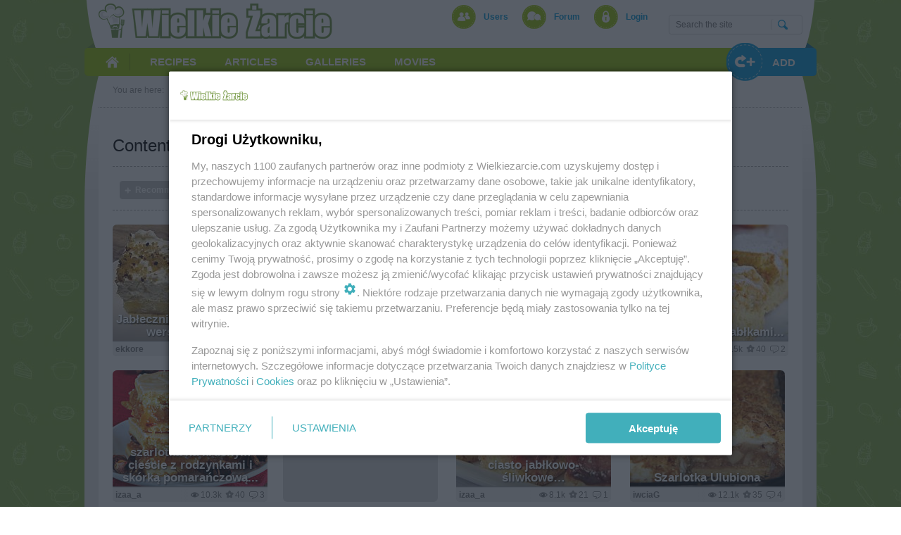

--- FILE ---
content_type: text/html; charset=utf-8
request_url: https://wielkiezarcie.com/en/tags/4100009939
body_size: 10868
content:
<!DOCTYPE html>
<html lang="en">
<head>
	<script>
		function inIframe() {
			try {
				return window.self !== window.top;
			} catch (e) {
				return true;
			}
		}
		if (inIframe()) window.top.location.replace(window.location);
	</script>
	<meta http-equiv="Content-Type" content="text/html; charset=utf-8">
	<meta name="viewport" content="width=device-width, initial-scale=1">
	<meta name="Expires" content="0">
	<meta http-equiv="pragma" content="no-cache">
	<meta http-equiv="Cache-Control" content="no-cache">
	<meta property="fb:app_id" content="363047013883290">
	<meta property="og:site_name" content="Wielkie Żarcie">
	<meta property="og:url" content="http://wielkiezarcie.com/en/tags/4100009939">
	<meta property="og:type" content="article">
	<meta property="og:locale" content="en">
	<meta property="og:title" content="
	
		Content
	
	
		with tag jabłecznik
	
">
	<meta property="og:image:type" content="image/jpeg">
	<meta property="og:image" content="">
	<meta property="og:image:width" content="600">
	<meta property="og:image:height" content="315">
	<meta property="og:description" content="">
	<meta name="google-site-verification" content="fTKe3wl2p2qkt5NRxPevzkrZlpT6rNxvMWFJoEL8vg4">
	<meta id="keywords" name="keywords" content="przepis, przepisy kulinarne, żywność, przepisy na dania z kurczaka, przepisy na ciasto, przepisy, proste przepisy, przepisy na zupę, przepisy z czekoladą, zdrowe przepisy, diety">
	<meta name="description" content="">
	<title>
	
		Content
	
	
		with tag jabłecznik
	
 - wielkiezarcie.com</title>
	
		<link rel="canonical" href="http://wielkiezarcie.com/en/tags/4100009939">
	
	<link rel="stylesheet" type="text/css" href="/css/style1768313987.css" />
	<link rel="apple-touch-icon" sizes="57x57" href="/img/icons/apple-touch-icon-57x57.png" />
	<link rel="apple-touch-icon" sizes="60x60" href="/img/icons/apple-touch-icon-60x60.png" />
	<link rel="apple-touch-icon" sizes="72x72" href="/img/icons/apple-touch-icon-72x72.png" />
	<link rel="apple-touch-icon" sizes="76x76" href="/img/icons/apple-touch-icon-76x76.png" />
	<link rel="apple-touch-icon" sizes="114x114" href="/img/icons/apple-touch-icon-114x114.png" />
	<link rel="apple-touch-icon" sizes="120x120" href="/img/icons/apple-touch-icon-120x120.png" />
	<link rel="apple-touch-icon" sizes="144x144" href="/img/icons/apple-touch-icon-144x144.png" />
	<link rel="apple-touch-icon" sizes="152x152" href="/img/icons/apple-touch-icon-152x152.png" />
	<link rel="apple-touch-icon" sizes="180x180" href="/img/icons/apple-touch-icon-180x180.png" />
	<link rel="icon" type="image/png" href="/img/icons/favicon-194x194.png" sizes="194x194" />
	<link rel="icon" type="image/png" href="/img/icons/favicon-96x96.png" sizes="96x96" />
	<link rel="icon" type="image/png" href="/img/icons/android-chrome-192x192.png" sizes="192x192" />
	<link rel="manifest" href="/img/icons/manifest.json" />
	<link rel="shortcut icon" href="/img/icons/favicon.ico" />
	<link rel="search" type="application/opensearchdescription+xml" title="wielkiezarcie.com" href="/sc/opensearch.xml" />
	
		
		<link rel="alternate"  media="only screen and (max-width: 480px)" href="http://m.wielkiezarcie.com/en/tags/4100009939" />
	

	<script src="//code.jquery.com/jquery-1.11.3.min.js"></script>

	<script src="/en/sc/scripts1768313987.js"></script>
	
	<script>
		var page_size;
		function check_page_size() {
			var maxwidth = $('html').css('max-width');
			if (maxwidth == '690px') page_size = 2;
			else if (maxwidth == '1020px') page_size = 1
			else page_size = 0;
		}
		check_page_size();
	</script>
	
	
	
	
		<script src="/en/sc/groups1768313987.js"></script>
	
	
	
	
	
	
	
	<script>
		var bLazy;
		$(function() {
			setTimeout(function() {
				bLazy = new Blazy({
					container: "window, #forumslider",
					success: function() {
						bLazy.revalidate();
					}
				});
			}, 100);
			if (page_size != 0) {
				$("#mainsearchform").submit(function(e){
					$("#mainSearchDialog").show();
					$("#mainSearchDialog input[name=query]").focus();
					return false;
				});
				$("#mainSearchDialog .close").click(function(e){
					$("#mainSearchDialog").hide();
				});
			}
			var suggest_xhr;
			$("#mainsearchform input[name=query], #mainSearchDialog input[name=query]").autoComplete({
				source: function(term, suggest) {
					try { suggest_xhr.abort(); } catch(e){}
					suggest_xhr = $.getJSON("/en/search/suggest", {query: term, type: 0}, function(data) {
						suggest(data);
					});
				},
				renderItem: function(item, search) {
					search = search.replace(/[-\/\\^$*+?.()|[\]{}]/g, '\\$&');
					var re = new RegExp("(" + search.split(' ').join('|') + ")", "gi");
					return "<div class=\"autocomplete-suggestion\" data-text=\"" + item + "\">" + item.replace(re, "<b>$1</b>") + "</div>";
				},
				onSelect: function(e, term, item) {
					$("#mainsearchform input[name=query], #mainSearchDialog input[name=query]").val(item.data("text"));
					$("#mainsearchform").submit();
				}
			});
		});
	</script>

	
		<script src="https://www.googletagservices.com/tag/js/gpt.js"></script>
		<script src='//ced.sascdn.com/tag/1057/smart.js' type="text/javascript"></script>
		<script type="text/javascript" src="//smart.idmnet.pl/72902/smartConfig_547279.js"></script>
		<script type="text/javascript" src="//cdn2.pollster.pl/nw.js" ></script>
		<script type="text/javascript" src="//smart.idmnet.pl/currency.js"></script>
		<script type="text/javascript" src="//smart.idmnet.pl/prebidBoilerplate.js"></script>
		<script type="text/javascript">var wbtg_content='';</script>
	
</head>
<body >
	
	
	
	<div id="main" class="lower">
		
			<div class="advert" /><div id="m_top_0"><script type="text/javascript"> if (page_size == 2) sas_idmnet.relase("m_top_0"); </script></div></div>
		
		<div id="head" class="lower">
			<div class="cointainer">
				<a class="logo" href="/en/" title="Wielkie Żarcie"></a>
				<div id="topMenu">
					<ul>
						<li class="users"><a href="/en/users">Users</a></li>
						<li class="forum"><a href="/en/forum" class="dropdownmenu" data-x-offset="-50" data-menu-id="forummenu">Forum</a></li>
						
							<li class="logIn"><a href="/en/account/login" rel="nofollow">Login</a></li>
						
					</ul>
					
					
						<div id="forummenu" class="dropdownmenucontainer">
							<a href="/en/forum/latest">Latest on forum</a>
							<div class="hr"></div>
							
								
									<a href="/en/forum/group/20000097">Conversations free and frivolous</a>
								
									<a href="/en/forum/group/20000098">Diet and corner a big fussy eater</a>
								
									<a href="/en/forum/group/20000108">Gallery</a>
								
									<a href="/en/forum/group/20000117">Give back / Change</a>
								
									<a href="/en/forum/group/20000104">Greetings and wishes</a>
								
									<a href="/en/forum/group/20000115">Health and Beauty</a>
								
									<a href="/en/forum/group/20000091">Kitchen tips</a>
								
									<a href="/en/forum/group/20000116">Parents and Toddlers or chatting</a>
								
									<a href="/en/forum/group/20000112">Pranks on the needle and weeding the garden</a>
								
									<a href="/en/forum/group/20000109">Stories of food</a>
								
									<a href="/en/forum/group/20000095">The idea or problem?</a>
								
									<a href="/en/forum/group/20000118">Zoo</a>
								
							
							<div class="hr"></div>
							<a href="/en/chat">Chat</a>
						</div>
					
					
				</div>
				<div id="mainsearch" class="search">
					<div class="content">
						<form name="searchForm" action="/en/search" method="get" id="mainsearchform">
							<input type="text" name="query" placeholder="Search the site" autocomplete="off" />
							<input type="submit" name="search" value="" />
							<div class="clear"></div>
						</form>
					</div>
				</div>
				<div id="mainSearchDialog" class="search">
					<form name="searchForm" action="/en/search" method="get" id="mainsearchform">
						<input type="text" name="query" placeholder="Search the site" autocomplete="off" />
						<input type="submit" value="" />
					</form>
					<div class="close"></div>
				</div>
				<div class="banner"></div>
				<div id="mainMenu">
					<ul>
						<li class="home"><a href="/en/"><span>Strona główna</span></a></li>
						<li class="hasSubMenu dropdownmenu" data-menu-id="mainmenurecipes" data-x-offset="-73"><a href="/en/recipes"><span>Recipes</span></a></li>
						<li class="hasSubMenu dropdownmenu" data-menu-id="mainmenuarticles" data-x-offset="-110"><a href="/en/articles/latest"><span>Articles</span></a></li>
						<li class="hasSubMenu dropdownmenu" data-menu-id="mainmenugalleries" data-x-offset="-110"><a href="/en/galleries/latest"><span>Galleries</span></a></li>
						<li class="hasSubMenu dropdownmenu" data-menu-id="mainmenumovies" data-x-offset="-110"><a href="/en/movies/latest"><span>Movies</span></a></li>
						<!-- li class="hasSubMenu dropdownmenu inplace" data-menu-id="mainmenublogs"><a href="/en/blogi"><span>Blogs</span></a></li -->
						<!-- li><a href="#"><span>Polecane</span></a></li -->
						
						<li class="add dropdownmenu" data-menu-id="addMenu" data-menu-position="right" data-x-offset="-20" data-y-offset="-5"><div><span>Add</span></div></li>
					</ul>
					<div id="addMenu" class="dropdownmenucontainer">
						<a href="/en/articles/add"><img src="/img/icon_articles_36x36.png" alt="" />article</a>
						<a href="/en/recipes/add"><img src="/img/icon_recipes_36x36.png" alt="" />recipe</a>
						<a href="/en/galleries/add"><img src="/img/icon_gallery_36x36.png" alt="" />gallery</a>
						<a href="/en/movies/add"><img src="/img/icon_movie_36x36.png" alt="" />movie</a>
						<!-- a href="/en/blogi/add"><img src="/img/icon_blogs_36x36.png" border="" alt="" />blog</a -->
					</div>
				
				
					<div id="mainmenurecipes" class="mainSubMenu">
						<div class="icon"><img src="/img/icon_recipes_87x87.png" alt="" /></div>
						<a href="/en/recipes/latest" class="latest">Latest recipes</a><br />
						
							
								<a href="/en/recipes/group/20000073"><strong>Bread</strong> (2)</a>
							
								<a href="/en/recipes/group/20000001"><strong>Cakes</strong> (28)</a>
							
								<a href="/en/recipes/group/20000072"><strong>Casseroles</strong> (7)</a>
							
								<a href="/en/recipes/group/20000035"><strong>Christmas</strong> (17)</a>
							
								<a href="/en/recipes/group/20000039"><strong>Cookies</strong> (11)</a>
							
								<a href="/en/recipes/group/20000016"><strong>Cuisines of nations</strong> (34)</a>
							
								<a href="/en/recipes/group/20000045"><strong>Desserts</strong> (3)</a>
							
								<a href="/en/recipes/group/20000081"><strong>Diets</strong> (2)</a>
							
								<a href="/en/recipes/group/20000083"><strong>Dishes flour</strong> (8)</a>
							
								<a href="/en/recipes/group/20000088"><strong>Dishes with mushrooms</strong> (3)</a>
							
								<a href="/en/recipes/group/20000032"><strong>Drinks</strong> (2)</a>
							
								<a href="/en/recipes/group/20000047"><strong>Easter</strong> (11)</a>
							
								<a href="/en/recipes/group/20000181"><strong>Eggs in the lead role</strong> (0)</a>
							
								<a href="/en/recipes/group/20000014"><strong>Fishes</strong> (1)</a>
							
								<a href="/en/recipes/group/20000076"><strong>For kids</strong> (5)</a>
							
								<a href="/en/recipes/group/20000028"><strong>Grilled</strong> (0)</a>
							
								<a href="/en/recipes/group/20000214"><strong>Homemade sweets</strong> (1)</a>
							
								<a href="/en/recipes/group/20000006"><strong>Meat</strong> (16)</a>
							
								<a href="/en/recipes/group/20000013"><strong>Meatless</strong> (24)</a>
							
								<a href="/en/recipes/group/20000029"><strong>Pasta in a leading role</strong> (2)</a>
							
								<a href="/en/recipes/group/20000033"><strong>Prepared</strong> (1)</a>
							
								<a href="/en/recipes/group/20000034"><strong>Recipes for the lazy</strong> (6)</a>
							
								<a href="/en/recipes/group/20000281"><strong>Rice and cereal</strong> (2)</a>
							
								<a href="/en/recipes/group/20000005"><strong>Salads</strong> (9)</a>
							
								<a href="/en/recipes/group/20000030"><strong>Sauces and dips</strong> (1)</a>
							
								<a href="/en/recipes/group/20000085"><strong>Seafood</strong> (0)</a>
							
								<a href="/en/recipes/group/20000061"><strong>Snacks</strong> (3)</a>
							
								<a href="/en/recipes/group/20000012"><strong>Soups</strong> (12)</a>
							
								<a href="/en/recipes/group/20000177"><strong>Steaming and steam cooker</strong> (0)</a>
							
								<a href="/en/recipes/group/20000069"><strong>Vegetables</strong> (4)</a>
							
								<a href="/en/recipes/group/20000080"><strong>With the pressure cooker</strong> (0)</a>
							
						
					</div>
					<div id="mainmenuarticles" class="mainSubMenu" style="display:none">
						<div class="icon"><img src="/img/icon_articles_87x87.png" alt="" /></div>
						<a href="/en/articles/latest" class="latest">Latest articles</a><br />
						
							
								<a href="/en/articles/group/20000157"><strong>Christmas traditions</strong> (0)</a>
							
								<a href="/en/articles/group/20000153"><strong>Cooking School</strong> (0)</a>
							
								<a href="/en/articles/group/20000155"><strong>Creativity</strong> (0)</a>
							
								<a href="/en/articles/group/20000150"><strong>Cuisines of the world </strong> (0)</a>
							
								<a href="/en/articles/group/20000158"><strong>Culinary columns</strong> (0)</a>
							
								<a href="/en/articles/group/20000152"><strong>Curiosities</strong> (0)</a>
							
								<a href="/en/articles/group/20000175"><strong>Eko corner</strong> (0)</a>
							
								<a href="/en/articles/group/20000160"><strong>For the little ones</strong> (0)</a>
							
								<a href="/en/articles/group/20000174"><strong>Ingredients</strong> (0)</a>
							
								<a href="/en/articles/group/20000154"><strong>Other</strong> (0)</a>
							
								<a href="/en/articles/group/20000159"><strong>Rallys</strong> (0)</a>
							
								<a href="/en/articles/group/20000173"><strong>Reports</strong> (0)</a>
							
								<a href="/en/articles/group/20000151"><strong>Tips</strong> (0)</a>
							
								<a href="/en/articles/group/20000156"><strong>Tutorials</strong> (0)</a>
							
						
					</div>
					<div id="mainmenugalleries" class="mainSubMenu" style="display:none">
						<div class="icon"><img src="/img/icon_gallery_87x87.png" alt="" /></div>
						<a href="/en/galleries/latest" class="latest">Latest galleries</a><br />
						
							
								<a href="/en/galleries/group/20000453"><strong>Animals</strong> (0)</a>
							
								<a href="/en/galleries/group/20000451"><strong>Entertainment</strong> (0)</a>
							
								<a href="/en/galleries/group/20000454"><strong>Food</strong> (0)</a>
							
								<a href="/en/galleries/group/20000452"><strong>Hobby</strong> (0)</a>
							
								<a href="/en/galleries/group/20000504"><strong>Others</strong> (0)</a>
							
								<a href="/en/galleries/group/20000455"><strong>Sport</strong> (0)</a>
							
						
					</div>
					<div id="mainmenumovies" class="mainSubMenu" style="display:none">
						<div class="icon"><img src="/img/icon_movie_87x87.png" alt="" /></div>
						<a href="/en/movies/latest" class="latest">Latest movies</a><br />
						
							
								<a href="/en/movies/group/20000503"><strong>Entertainment (0)</strong></a>
							
								<a href="/en/movies/group/20000502"><strong>Hobby (0)</strong></a>
							
								<a href="/en/movies/group/20000501"><strong>Recipes (0)</strong></a>
							
						
					</div>
					<div id="mainmenublogs" class="mainSubMenu" style="display:none">
						<div class="icon"><img src="/img/icon_recipes_87x87.png" alt="" /></div>
						
							
								<a href="/en/blogi/group/20000406"><strong>Animals</strong></a>
							
								<a href="/en/blogi/group/20000404"><strong>Crafts</strong></a>
							
								<a href="/en/blogi/group/20000408"><strong>Creativity</strong></a>
							
								<a href="/en/blogi/group/20000401"><strong>Culinary</strong></a>
							
								<a href="/en/blogi/group/20000402"><strong>Garden</strong></a>
							
								<a href="/en/blogi/group/20000405"><strong>Health and Beauty</strong></a>
							
								<a href="/en/blogi/group/20000403"><strong>House / Flat</strong></a>
							
								<a href="/en/blogi/group/20000407"><strong>Personal</strong></a>
							
						
					</div>
				
			</div>
				<script>(function(d, s, id) {
					var js, fjs = d.getElementsByTagName(s)[0];
					if (d.getElementById(id)) return;
					js = d.createElement(s); js.id = id;
					
						js.src = "//connect.facebook.net/en_EN/sdk.js#xfbml=1&version=v2.3&appId=363047013883290";
					
					fjs.parentNode.insertBefore(js, fjs);
					}(document, 'script', 'facebook-jssdk'));
				</script>
				<div id="fb-root"></div>
			</div>
		</div>
		
			<div class="advert" />

				<div id="m_top_1"><script type="text/javascript"> if (page_size == 2) sas_idmnet.relase("m_top_1"); </script></div>
			</div>
		
		<div class="zpr_screening">
			
				<div class="advert dbb">	
					<div id='bmone2n-851.2.1.38' class="subad"></div>
					<div id='bmone2n-851.2.1.1' class="subad">
						<div id='top_1'><script> if (page_size < 2) sas_idmnet.relase("top_1"); </script></div>
					</div>
				</div>
				<div id='bmone2n-851.2.1.3' class="skyscraperright zpr_sky_right">
					<div id='sky_right'><script> if (page_size == 0) sas_idmnet.relase("sky_right"); </script></div>
				</div>
				<div id='bmone2n-851.2.1.12' class="skyscraperleft zpr_sky_left">
					<div id='sky_left' class="zpr_sticky"><script> if (page_size == 0) sas_idmnet.relase("sky_left"); </script></div>
				</div>
			
			<div id="pagecontent">
				<div id="path">
					You are here:
					<span itemscope itemtype="http://data-vocabulary.org/Breadcrumb">
						<a href="	wielkiezarcie.com/en/" itemprop="url"><meta itemprop="title" content="wielkiezarcie.com" >Main page</a>
					</span>
					
	
	
		/ 
	<span itemscope itemtype="http://data-vocabulary.org/Breadcrumb"><a href="http://wielkiezarcie.com/en/tags" itemprop="url"><span itemprop="title">Tags</span></a></span>
 / 
	<span itemscope itemtype="http://data-vocabulary.org/Breadcrumb"><span itemprop="title">jabłecznik</span><meta itemprop="url" content="http://wielkiezarcie.com/en/tags/4100009939" >

	

				</div>
				<div class="w100pr">
					
	<script type="text/javascript">
		var suggest_xhr;
		var suggest_user_xhr;

		$(function() {
			$("#articlessearchform input[name=query]").autoComplete({
				source: function(term, suggest) {
					try { suggest_xhr.abort(); } catch(e){}
					var type = $("#articlessearchform input[name=search_in]").val();
					suggest_xhr = $.getJSON("/en/search/suggest", {query: term, type: type}, function(data) {
						suggest(data);
					});
				},
				renderItem: function(item, search) {
					search = search.replace(/[-\/\\^$*+?.()|[\]{}]/g, '\\$&');
					var re = new RegExp("(" + search.split(' ').join('|') + ")", "gi");
					return "<div class=\"autocomplete-suggestion\" data-text=\"" + item + "\">" + item.replace(re, "<b>$1</b>") + "</div>";
				},
				onSelect: function(e, term, item) {
					$("#articlessearchform input[name=query]").val(item.data("text"));
					$("#articlessearchform").submit();
				}
			});
			$("#userfilter").autoComplete({
				source: function(term, suggest) {
					try { suggest_user_xhr.abort(); } catch(e){}
					suggest_user_xhr = $.getJSON("/en/users/suggestions", {name: term}, function(data) {
						suggest(data);
					});
				},
				renderItem: function(item, search) {
					search = search.replace(/[-\/\\^$*+?.()|[\]{}]/g, '\\$&');
					var re = new RegExp("(" + search.split(' ').join('|') + ")", "gi");
					return "<div class=\"autocomplete-suggestion\" data-text=\"" + item.name + "\"data-uuid=\"" + item.uuid + "\">" + item.name.replace(re, "<b>$1</b>") + "</div>";
				},
				onSelect: function(e, term, item) {
					$("#userfilter").val(item.data("text"));
					window.location.href="/en/tags/4100009939?user="+item.data("uuid");
				}
			});

			$(".list_type_selector .button").click(function() {
				$(".list_type_selector .button.selected").removeClass("selected");
				if ($(this).hasClass("large")) {
					if (!$(".mainArticleList").hasClass("large")) {
						$(".mainArticleList .photo img.b-lazy").each(function(){
							var photo = $(this).parent();
							var el = $(this).clone();
							var url = $(this).attr("src").replace("y.", "j.");
							$(this).remove();
							el.removeClass("b-error b-loaded").attr("data-src", url).attr("src", "/img/blank.gif");
							photo.find(".title").before(el);
						});
						setTimeout(function() {
							bLazy.revalidate();
						}, 200);
					}
					$(".mainArticleList").removeClass("medium").removeClass("small").addClass("large");
					$(".list_type_selector .button.large").addClass("selected");
					document.cookie = "list_style=1; expires=Thu, 18 Dec 2024 12:00:00 UTC; path=/";
				}
				else if ($(this).hasClass("medium")) {
					$(".mainArticleList").removeClass("large").removeClass("small").addClass("medium");
					$(".list_type_selector .button.medium").addClass("selected");
					document.cookie = "list_style=0; expires=Thu, 18 Dec 2024 12:00:00 UTC; path=/";
				}
				else if ($(this).hasClass("small")) {
					$(".mainArticleList").removeClass("large").removeClass("medium").addClass("small");
					$(".list_type_selector .button.small").addClass("selected");
					document.cookie = "list_style=2; expires=Thu, 18 Dec 2024 12:00:00 UTC; path=/";
				}
			});
		});

		function group_selected() {
			var selected_uuid=$('#filtergroup option:selected').val();
			
			var query='';
			var url;
			if (selected_uuid=='')
				
			else var url=url+selected_uuid;
			query = query.replace(/(&?page=\d+)[#&]?/i, "");
			if (query!='') url+='?'+query;
			window.location.href = url;
		}

		function sort_changed() {
			window.location.href = "/en/tags/4100009939?sort=3";
		}

		function viewed_changed() {
			var history_filter = $("#filterhistory  option:selected").val();
			var url = "/en/tags/4100009939";
			if (history_filter != 0) {
				if (url.indexOf("?") > -1) url = url + "&";
				else url = url + "?";
				url = url + "viewed=" + history_filter;
			}
			window.location.href = url;
		}

		function reset_user() {
			$('#userfilter').val('');
			window.location.href='/en/tags/4100009939';
		}
	</script>
	<div class="boxTxt">
		<div class="boxHeader">
			<h1>
				
					Content tagged „jabłecznik”
				
			</h1>
			
		</div>
		<div class="boxContent">
			<div class="filter mb20px">
				<ul>
					
					
					
						<li><a href="/en/tags/4100009939?recommended=1"><span>Recommended</span></a></li>
					
					
					
					
					<li>
						<div class="select">
							<span class="fake">from latest</span>
							<select id="filtersort" name="sort" onchange="sort_changed()">
								<option value="1" selected="selected">from latest</option>
								<option value="3">alphabetically</option>
							</select>
							<div class="clear"></div>
						</div>
					</li>
					<li>
						<div class="list_type_selector">
							<div class="button large"></div>
							<div class="button medium selected"></div>
							<div class="button small"></div>
						</div>
					</li>
				</ul>
				<div class="clear"></div>
			</div>
			<div class="mainArticleList medium">
				
					
						
							
								
	<div class="articlebox">
		<a href="
	
		/en/recipes/jablecznik-w-bialej-czapie-wersja-low-carb-10163436766846779236
	
" class="photo">
			
	
		<img src="/img/blank.gif" data-src="/file/10130584492835929956y.jpeg" alt="Fot. ekkore, Jabłecznik w białej czapie, wersja low carb" class="b-lazy" />
	

			<div class="title">
				Jabłecznik w białej czapie, wersja low carb
			</div>
		</a>
		<div class="statuses">
			
			
		</div>
		<div class="author">
			<div class="inf">
				<div class="greystatus views" title="viewed: 2371">2.3k</div>
				
					<div class="greystatus favorites" title="in favorites: 2">2</div>
					<div class="greystatus comments" title="comments: 2">2</div>
				
			</div>
			
				<a href="/en/users/10019805" >ekkore</a>
			
		</div>
	</div>

							
							
						
							
								
	<div class="articlebox">
		<a href="
	
		/en/recipes/jablkowy-taniec-4613356592390501898
	
" class="photo">
			
	
		<img src="/img/blank.gif" data-src="/file/4589004456981132810y.jpeg" alt="Fot. onlyred, Jabłkowy taniec" class="b-lazy" />
	

			<div class="title">
				Jabłkowy taniec
			</div>
		</a>
		<div class="statuses">
			
			
		</div>
		<div class="author">
			<div class="inf">
				<div class="greystatus views" title="viewed: 13348">13.3k</div>
				
					<div class="greystatus favorites" title="in favorites: 13">13</div>
					<div class="greystatus comments" title="comments: 0">0</div>
				
			</div>
			
				<a href="/en/users/10146428" >onlyred</a>
			
		</div>
	</div>

							
							
						
							
								
	<div class="articlebox">
		<a href="
	
		/en/recipes/ciasto-jablkowe-z-orzechowa-polewa-14452135208050114926
	
" class="photo">
			
	
		<img src="/img/blank.gif" data-src="/file/14435540796381872494y.jpeg" alt="Fot. onlyred, Ciasto jabłkowe z orzechową polewą" class="b-lazy" />
	

			<div class="title">
				Ciasto jabłkowe z orzechową polewą
			</div>
		</a>
		<div class="statuses">
			
			
		</div>
		<div class="author">
			<div class="inf">
				<div class="greystatus views" title="viewed: 7447">7.4k</div>
				
					<div class="greystatus favorites" title="in favorites: 21">21</div>
					<div class="greystatus comments" title="comments: 2">2</div>
				
			</div>
			
				<a href="/en/users/10146428" >onlyred</a>
			
		</div>
	</div>

							
							
						
							
								
	<div class="articlebox">
		<a href="
	
		/en/recipes/prosty-placek-z-jablkami-15952961705719995330
	
" class="photo">
			
	
		<img src="/img/blank.gif" data-src="/file/15944687573744851906y.jpeg" alt="Fot. izaa_a, prosty placek z jabłkami..." class="b-lazy" />
	

			<div class="title">
				prosty placek z jabłkami...
			</div>
		</a>
		<div class="statuses">
			
			
		</div>
		<div class="author">
			<div class="inf">
				<div class="greystatus views" title="viewed: 17562">17.5k</div>
				
					<div class="greystatus favorites" title="in favorites: 40">40</div>
					<div class="greystatus comments" title="comments: 2">2</div>
				
			</div>
			
				<a href="/en/users/10210516" >izaa_a</a>
			
		</div>
	</div>

							
							
						
							
								
	<div class="articlebox">
		<a href="
	
		/en/recipes/szarlotka-na-kruchym-ciescie-z-rodzynkami-i-skorka-pomaranczowa-15674986607008171757
	
" class="photo">
			
	
		<img src="/img/blank.gif" data-src="/file/15666504325573854957y.jpeg" alt="Fot. izaa_a, szarlotka na kruchym cieście z rodzynkami i skórką pomarańczową..." class="b-lazy" />
	

			<div class="title">
				szarlotka na kruchym cieście z rodzynkami i skórką pomarańczową...
			</div>
		</a>
		<div class="statuses">
			
			
		</div>
		<div class="author">
			<div class="inf">
				<div class="greystatus views" title="viewed: 10387">10.3k</div>
				
					<div class="greystatus favorites" title="in favorites: 40">40</div>
					<div class="greystatus comments" title="comments: 3">3</div>
				
			</div>
			
				<a href="/en/users/10210516" >izaa_a</a>
			
		</div>
	</div>

							
							
								<div class="articlebox advert">
									<script>
										if (page_size != 2)
											googletag.pubads().definePassback('/1014333/wielkiezarcie.com_ros_box1_220x185', [220, 185]).display();
									</script>
								</div>
							
						
							
								
	<div class="articlebox">
		<a href="
	
		/en/recipes/ciasto-jablkowo-sliwkowe-13165807657594760798
	
" class="photo">
			
	
		<img src="/img/blank.gif" data-src="/file/13117851296102461022y.jpeg" alt="Fot. izaa_a, ciasto jabłkowo-śliwkowe…" class="b-lazy" />
	

			<div class="title">
				ciasto jabłkowo-śliwkowe…
			</div>
		</a>
		<div class="statuses">
			
			
		</div>
		<div class="author">
			<div class="inf">
				<div class="greystatus views" title="viewed: 8107">8.1k</div>
				
					<div class="greystatus favorites" title="in favorites: 21">21</div>
					<div class="greystatus comments" title="comments: 1">1</div>
				
			</div>
			
				<a href="/en/users/10210516" >izaa_a</a>
			
		</div>
	</div>

							
							
						
							
								
	<div class="articlebox">
		<a href="
	
		/en/recipes/szarlotka-ulubiona-12035462472599010171
	
" class="photo">
			
	
		<img src="/img/blank.gif" data-src="/file/12000924651425037179y.jpeg" alt="Fot. iwciaG, Szarlotka Ulubiona" class="b-lazy" />
	

			<div class="title">
				Szarlotka Ulubiona
			</div>
		</a>
		<div class="statuses">
			
			
		</div>
		<div class="author">
			<div class="inf">
				<div class="greystatus views" title="viewed: 12103">12.1k</div>
				
					<div class="greystatus favorites" title="in favorites: 35">35</div>
					<div class="greystatus comments" title="comments: 4">4</div>
				
			</div>
			
				<a href="/en/users/10189034" >iwciaG</a>
			
		</div>
	</div>

							
							
						
							
								
	<div class="articlebox">
		<a href="
	
		/en/recipes/jablecznik-smietanowy-z-kruszonka-10465815994630979555
	
" class="photo">
			
	
		<img src="/img/blank.gif" data-src="/file/12499919617761808673y.jpeg" alt="Fot. Wkn, Jabłecznik śmietanowy z kruszonką" class="b-lazy" />
	

			<div class="title">
				Jabłecznik śmietanowy z kruszonką
			</div>
		</a>
		<div class="statuses">
			
			
		</div>
		<div class="author">
			<div class="inf">
				<div class="greystatus views" title="viewed: 6981">6.9k</div>
				
					<div class="greystatus favorites" title="in favorites: 20">20</div>
					<div class="greystatus comments" title="comments: 5">5</div>
				
			</div>
			
				<a href="/en/users/10000001" >Wkn</a>
			
		</div>
	</div>

							
							
						
							
								
	<div class="articlebox">
		<a href="
	
		/en/recipes/szarlotka-jablkowo-brzoskwiniowa-17494376314089903550
	
" class="photo">
			
	
		<img src="/img/blank.gif" data-src="/file/17363331620298495422y.jpeg" alt="Fot. izaa_a, szarlotka jabłkowo-brzoskwiniowa" class="b-lazy" />
	

			<div class="title">
				szarlotka jabłkowo-brzoskwiniowa
			</div>
		</a>
		<div class="statuses">
			
			
		</div>
		<div class="author">
			<div class="inf">
				<div class="greystatus views" title="viewed: 7415">7.4k</div>
				
					<div class="greystatus favorites" title="in favorites: 22">22</div>
					<div class="greystatus comments" title="comments: 0">0</div>
				
			</div>
			
				<a href="/en/users/10210516" >izaa_a</a>
			
		</div>
	</div>

							
							
						
							
								
	<div class="articlebox">
		<a href="
	
		/en/recipes/cynamonowiec-z-jablkami-i-czekolada-719982215986031439
	
" class="photo">
			
	
		<img src="/img/blank.gif" data-src="/file/9976484433733199377y.jpeg" alt="Fot. Wkn, Cynamonowiec z jabłkami i czekoladą" class="b-lazy" />
	

			<div class="title">
				Cynamonowiec z jabłkami i czekoladą
			</div>
		</a>
		<div class="statuses">
			
			
		</div>
		<div class="author">
			<div class="inf">
				<div class="greystatus views" title="viewed: 4615">4.6k</div>
				
					<div class="greystatus favorites" title="in favorites: 12">12</div>
					<div class="greystatus comments" title="comments: 0">0</div>
				
			</div>
			
				<a href="/en/users/10000001" >Wkn</a>
			
		</div>
	</div>

							
							
						
							
								
	<div class="articlebox">
		<a href="
	
		/en/recipes/szarlotka-z-tartego-ciasta-5468326863194879218
	
" class="photo">
			
	
		<img src="/img/blank.gif" data-src="/file/18025067473002874337y.jpeg" alt="Fot. Wkn, Szarlotka z tartego ciasta" class="b-lazy" />
	

			<div class="title">
				Szarlotka z tartego ciasta
			</div>
		</a>
		<div class="statuses">
			<div class="status recommended" title="recommneded"></div>
			
		</div>
		<div class="author">
			<div class="inf">
				<div class="greystatus views" title="viewed: 20430">20.4k</div>
				
					<div class="greystatus favorites" title="in favorites: 47">47</div>
					<div class="greystatus comments" title="comments: 13">13</div>
				
			</div>
			
				<a href="/en/users/10000001" >Wkn</a>
			
		</div>
	</div>

							
							
						
							
								
	<div class="articlebox">
		<a href="
	
		/en/recipes/szarlotka-kruszonkowa-5853474507334543620
	
" class="photo">
			
	
		<img src="/img/blank.gif" data-src="/file/1575312469894493351y.jpeg" alt="Fot. Wkn, Szarlotka kruszonkowa" class="b-lazy" />
	

			<div class="title">
				Szarlotka kruszonkowa
			</div>
		</a>
		<div class="statuses">
			
			
		</div>
		<div class="author">
			<div class="inf">
				<div class="greystatus views" title="viewed: 6361">6.3k</div>
				
					<div class="greystatus favorites" title="in favorites: 13">13</div>
					<div class="greystatus comments" title="comments: 0">0</div>
				
			</div>
			
				<a href="/en/users/10000001" >Wkn</a>
			
		</div>
	</div>

							
							
						
							
								
	<div class="articlebox">
		<a href="
	
		/en/recipes/jablecznik-na-orzechowym-spodzie-9684841683832352928
	
" class="photo">
			
	
		<img src="/img/blank.gif" data-src="/file/2539851503029167861y.jpeg" alt="Fot. Wkn, Jabłecznik na orzechowym spodzie" class="b-lazy" />
	

			<div class="title">
				Jabłecznik na orzechowym spodzie
			</div>
		</a>
		<div class="statuses">
			
			
		</div>
		<div class="author">
			<div class="inf">
				<div class="greystatus views" title="viewed: 8123">8.1k</div>
				
					<div class="greystatus favorites" title="in favorites: 15">15</div>
					<div class="greystatus comments" title="comments: 5">5</div>
				
			</div>
			
				<a href="/en/users/10000001" >Wkn</a>
			
		</div>
	</div>

							
							
						
							
								
	<div class="articlebox">
		<a href="
	
		/en/recipes/jablecznik-kruchy-siostry-leonii-591924154054810340
	
" class="photo">
			
	
		<img src="/img/blank.gif" data-src="/file/584484332150528740y.jpeg" alt="Fot. izaa_a, jabłecznik kruchy siostry Leonii.." class="b-lazy" />
	

			<div class="title">
				jabłecznik kruchy siostry Leonii..
			</div>
		</a>
		<div class="statuses">
			<div class="status recommended" title="recommneded"></div>
			
		</div>
		<div class="author">
			<div class="inf">
				<div class="greystatus views" title="viewed: 24987">24.9k</div>
				
					<div class="greystatus favorites" title="in favorites: 134">134</div>
					<div class="greystatus comments" title="comments: 5">5</div>
				
			</div>
			
				<a href="/en/users/10210516" >izaa_a</a>
			
		</div>
	</div>

							
							
						
							
								
	<div class="articlebox">
		<a href="
	
		/en/recipes/jablecznik-jak-ze-sklepu-14458166024186764910
	
" class="photo">
			
	
		<img src="/img/blank.gif" data-src="/file/14430981209200336494y.jpeg" alt="Fot. volupteusement, Jabłecznik jak ze sklepu" class="b-lazy" />
	

			<div class="title">
				Jabłecznik jak ze sklepu
			</div>
		</a>
		<div class="statuses">
			
			
		</div>
		<div class="author">
			<div class="inf">
				<div class="greystatus views" title="viewed: 42093">42k</div>
				
					<div class="greystatus favorites" title="in favorites: 185">185</div>
					<div class="greystatus comments" title="comments: 26">26</div>
				
			</div>
			
				<a href="/en/users/10160899" >volupteusement</a>
			
		</div>
	</div>

							
							
						
							
								
	<div class="articlebox">
		<a href="
	
		/en/recipes/szarlotka-galicyjska-3188650734404919483
	
" class="photo">
			
	
		<img src="/img/blank.gif" data-src="/file/3167586409597001915y.jpeg" alt="Fot. izaa_a, szarlotka galicyjska" class="b-lazy" />
	

			<div class="title">
				szarlotka galicyjska
			</div>
		</a>
		<div class="statuses">
			
			
		</div>
		<div class="author">
			<div class="inf">
				<div class="greystatus views" title="viewed: 5798">5.7k</div>
				
					<div class="greystatus favorites" title="in favorites: 33">33</div>
					<div class="greystatus comments" title="comments: 1">1</div>
				
			</div>
			
				<a href="/en/users/10210516" >izaa_a</a>
			
		</div>
	</div>

							
							
						
							
								
	<div class="articlebox">
		<a href="
	
		/en/recipes/pie-z-karmelizowanymi-jablkami-gordona-ramsaya-30113578
	
" class="photo">
			
	
		<img src="/img/blank.gif" data-src="/file/40214258y.jpeg" alt="Fot. izaa_a, pie z karmelizowanymi jabłkami Gordona Ramsaya..." class="b-lazy" />
	

			<div class="title">
				pie z karmelizowanymi jabłkami Gordona Ramsaya...
			</div>
		</a>
		<div class="statuses">
			
			
		</div>
		<div class="author">
			<div class="inf">
				<div class="greystatus views" title="viewed: 4526">4.5k</div>
				
					<div class="greystatus favorites" title="in favorites: 44">44</div>
					<div class="greystatus comments" title="comments: 0">0</div>
				
			</div>
			
				<a href="/en/users/10210516" >izaa_a</a>
			
		</div>
	</div>

							
							
						
							
								
	<div class="articlebox">
		<a href="
	
		/en/recipes/szybkie-i-smaczne-puszyste-ciasto-jablkowe-lub-rabarbarowe-na-oleju-30112650
	
" class="photo">
			
	
		<img src="/img/blank.gif" data-src="/file/40210978y.jpeg" alt="Fot. sheyanja, Szybkie i smaczne puszyste ciasto jabłkowe lub rabarbarowe na oleju" class="b-lazy" />
	

			<div class="title">
				Szybkie i smaczne puszyste ciasto jabłkowe lub rabarbarowe na oleju
			</div>
		</a>
		<div class="statuses">
			
			
		</div>
		<div class="author">
			<div class="inf">
				<div class="greystatus views" title="viewed: 25486">25.4k</div>
				
					<div class="greystatus favorites" title="in favorites: 78">78</div>
					<div class="greystatus comments" title="comments: 0">0</div>
				
			</div>
			
				<a href="/en/users/10156205" >sheyanja</a>
			
		</div>
	</div>

							
							
						
							
								
	<div class="articlebox">
		<a href="
	
		/en/recipes/szarlotka-pszenno-zytnia-30112350
	
" class="photo">
			
	
		<img src="/img/blank.gif" data-src="/file/40209758y.jpeg" alt="Fot. OwocowaSałateczka, Szarlotka pszenno-żytnia" class="b-lazy" />
	

			<div class="title">
				Szarlotka pszenno-żytnia
			</div>
		</a>
		<div class="statuses">
			
			
		</div>
		<div class="author">
			<div class="inf">
				<div class="greystatus views" title="viewed: 5244">5.2k</div>
				
					<div class="greystatus favorites" title="in favorites: 10">10</div>
					<div class="greystatus comments" title="comments: 0">0</div>
				
			</div>
			
				<a href="/en/users/10140348" >OwocowaSałateczka</a>
			
		</div>
	</div>

							
							
								<div class="advert" />
									<script>
										if (page_size != 2)
											googletag.pubads().definePassback('/1014333/wielkiezarcie.com_ros_belka_srodek', [970, 250]).display();
									</script>
								</div>
							
						
							
								
	<div class="articlebox">
		<a href="
	
		/en/recipes/szarlotka-maslana-30111834
	
" class="photo">
			
	
		<img src="/img/blank.gif" data-src="/file/40208016y.jpeg" alt="Fot. megi65, Szarlotka maślana" class="b-lazy" />
	

			<div class="title">
				Szarlotka maślana
			</div>
		</a>
		<div class="statuses">
			<div class="status recommended" title="recommneded"></div>
			
		</div>
		<div class="author">
			<div class="inf">
				<div class="greystatus views" title="viewed: 13225">13.2k</div>
				
					<div class="greystatus favorites" title="in favorites: 114">114</div>
					<div class="greystatus comments" title="comments: 10">10</div>
				
			</div>
			
				<a href="/en/users/10138522" >megi65</a>
			
		</div>
	</div>

							
							
						
							
								
	<div class="articlebox">
		<a href="
	
		/en/recipes/jablecznik-wg-mamy-owocowejsalateczki-30111038
	
" class="photo">
			
	
		<img src="/img/blank.gif" data-src="/file/40204880y.jpeg" alt="Fot. OwocowaSałateczka, Jabłecznik wg. mamy OwocowejSałateczki" class="b-lazy" />
	

			<div class="title">
				Jabłecznik wg. mamy OwocowejSałateczki
			</div>
		</a>
		<div class="statuses">
			
			
		</div>
		<div class="author">
			<div class="inf">
				<div class="greystatus views" title="viewed: 7248">7.2k</div>
				
					<div class="greystatus favorites" title="in favorites: 49">49</div>
					<div class="greystatus comments" title="comments: 2">2</div>
				
			</div>
			
				<a href="/en/users/10140348" >OwocowaSałateczka</a>
			
		</div>
	</div>

							
							
						
							
								
	<div class="articlebox">
		<a href="
	
		/en/recipes/latwy-jablecznik-30081982
	
" class="photo">
			
	
		<img src="/img/blank.gif" data-src="/file/40202518y.jpeg" alt="Fot. zane, Łatwy jabłecznik" class="b-lazy" />
	

			<div class="title">
				Łatwy jabłecznik
			</div>
		</a>
		<div class="statuses">
			
			
		</div>
		<div class="author">
			<div class="inf">
				<div class="greystatus views" title="viewed: 5628">5.6k</div>
				
					<div class="greystatus favorites" title="in favorites: 16">16</div>
					<div class="greystatus comments" title="comments: 0">0</div>
				
			</div>
			
				<a href="/en/users/10195402" >zane</a>
			
		</div>
	</div>

							
							
						
							
								
	<div class="articlebox">
		<a href="
	
		/en/recipes/placek-z-jablkami-i-ziarnami-slonecznika-30107782
	
" class="photo">
			
	
		<img src="/img/blank.gif" data-src="/file/40194634y.jpeg" alt="Fot. Edycia41, Placek z jabłkami i ziarnami słonecznika" class="b-lazy" />
	

			<div class="title">
				Placek z jabłkami i ziarnami słonecznika
			</div>
		</a>
		<div class="statuses">
			
			
		</div>
		<div class="author">
			<div class="inf">
				<div class="greystatus views" title="viewed: 5076">5k</div>
				
					<div class="greystatus favorites" title="in favorites: 8">8</div>
					<div class="greystatus comments" title="comments: 0">0</div>
				
			</div>
			
				<a href="/en/users/10200014" >Edycia41</a>
			
		</div>
	</div>

							
							
						
							
								
	<div class="articlebox">
		<a href="
	
		/en/recipes/jablecznik-z-kokosem-30107572
	
" class="photo">
			
	
		<img src="/img/icon_recipes_88x88.png" alt="Recipe" class="icon" />
	

			<div class="title">
				Jablecznik z kokosem
			</div>
		</a>
		<div class="statuses grey">
			
			
		</div>
		<div class="author">
			<div class="inf">
				<div class="greystatus views" title="viewed: 10909">10.9k</div>
				
					<div class="greystatus favorites" title="in favorites: 22">22</div>
					<div class="greystatus comments" title="comments: 0">0</div>
				
			</div>
			
				<a href="/en/users/10215772" >Beata28</a>
			
		</div>
	</div>

							
							
						
							
								
	<div class="articlebox">
		<a href="
	
		/en/recipes/szarlotka-z-orzechami-30107310
	
" class="photo">
			
	
		<img src="/img/blank.gif" data-src="/file/40193174y.jpeg" alt="Fot. izaa_a, szarlotka z orzechami..." class="b-lazy" />
	

			<div class="title">
				szarlotka z orzechami...
			</div>
		</a>
		<div class="statuses">
			
			
		</div>
		<div class="author">
			<div class="inf">
				<div class="greystatus views" title="viewed: 4227">4.2k</div>
				
					<div class="greystatus favorites" title="in favorites: 39">39</div>
					<div class="greystatus comments" title="comments: 1">1</div>
				
			</div>
			
				<a href="/en/users/10210516" >izaa_a</a>
			
		</div>
	</div>

							
							
						
							
								
	<div class="articlebox">
		<a href="
	
		/en/recipes/ciasto-z-jablkami-i-puszysta-pianka-30107064
	
" class="photo">
			
	
		<img src="/img/blank.gif" data-src="/file/40192396y.jpeg" alt="Fot. katarzynar, Ciasto z jabłkami i puszystą pianką" class="b-lazy" />
	

			<div class="title">
				Ciasto z jabłkami i puszystą pianką
			</div>
		</a>
		<div class="statuses">
			
			
		</div>
		<div class="author">
			<div class="inf">
				<div class="greystatus views" title="viewed: 17718">17.7k</div>
				
					<div class="greystatus favorites" title="in favorites: 147">147</div>
					<div class="greystatus comments" title="comments: 21">21</div>
				
			</div>
			
				<a href="/en/users/10115392" >katarzynar</a>
			
		</div>
	</div>

							
							
						
							
								
	<div class="articlebox">
		<a href="
	
		/en/recipes/zamieszany-jablecznik-30030822
	
" class="photo">
			
	
		<img src="/img/icon_recipes_88x88.png" alt="Recipe" class="icon" />
	

			<div class="title">
				Zamieszany jabłecznik
			</div>
		</a>
		<div class="statuses grey">
			
			
		</div>
		<div class="author">
			<div class="inf">
				<div class="greystatus views" title="viewed: 5210">5.2k</div>
				
					<div class="greystatus favorites" title="in favorites: 15">15</div>
					<div class="greystatus comments" title="comments: 0">0</div>
				
			</div>
			
				<a href="/en/users/10120309" >orzeszek</a>
			
		</div>
	</div>

							
							
						
							
								
	<div class="articlebox">
		<a href="
	
		/en/recipes/jablecznik-przepis-mamy-30106412
	
" class="photo">
			
	
		<img src="/img/blank.gif" data-src="/file/40190400y.jpeg" alt="Fot. izaa_a, jabłecznik - przepis mamy..." class="b-lazy" />
	

			<div class="title">
				jabłecznik - przepis mamy...
			</div>
		</a>
		<div class="statuses">
			
			
		</div>
		<div class="author">
			<div class="inf">
				<div class="greystatus views" title="viewed: 8366">8.3k</div>
				
					<div class="greystatus favorites" title="in favorites: 60">60</div>
					<div class="greystatus comments" title="comments: 2">2</div>
				
			</div>
			
				<a href="/en/users/10210516" >izaa_a</a>
			
		</div>
	</div>

							
							
						
							
								
	<div class="articlebox">
		<a href="
	
		/en/recipes/makowo-serowo-jablkowy-urok-30106382
	
" class="photo">
			
	
		<img src="/img/blank.gif" data-src="/file/40190342y.jpeg" alt="Fot. volupteusement, Makowo -serowo-jabłkowy urok" class="b-lazy" />
	

			<div class="title">
				Makowo -serowo-jabłkowy urok
			</div>
		</a>
		<div class="statuses">
			
			
		</div>
		<div class="author">
			<div class="inf">
				<div class="greystatus views" title="viewed: 9320">9.3k</div>
				
					<div class="greystatus favorites" title="in favorites: 51">51</div>
					<div class="greystatus comments" title="comments: 5">5</div>
				
			</div>
			
				<a href="/en/users/10160899" >volupteusement</a>
			
		</div>
	</div>

							
							
								<div class="articlebox advert">
									<script>
										if (page_size != 2)
											googletag.pubads().definePassback('/1014333/wielkiezarcie.com_ros_box2_220x185', [220, 185]).display();
  									</script>
								</div>
							
						
							
								
	<div class="articlebox">
		<a href="
	
		/en/recipes/jablecznik-serowy-30105742
	
" class="photo">
			
	
		<img src="/img/blank.gif" data-src="/file/40188684y.jpeg" alt="Fot. izaa_a, jabłecznik serowy..." class="b-lazy" />
	

			<div class="title">
				jabłecznik serowy...
			</div>
		</a>
		<div class="statuses">
			
			
		</div>
		<div class="author">
			<div class="inf">
				<div class="greystatus views" title="viewed: 4629">4.6k</div>
				
					<div class="greystatus favorites" title="in favorites: 25">25</div>
					<div class="greystatus comments" title="comments: 0">0</div>
				
			</div>
			
				<a href="/en/users/10210516" >izaa_a</a>
			
		</div>
	</div>

							
							
						
							
								
	<div class="articlebox">
		<a href="
	
		/en/recipes/beztluszczowe-proste-i-pyszne-ciasto-jablkowe-z-bakaliami-30105344
	
" class="photo">
			
	
		<img src="/img/blank.gif" data-src="/file/40187672y.jpeg" alt="Fot. Barb82, Beztłuszczowe proste i pyszne ciasto jabłkowe z bakaliami" class="b-lazy" />
	

			<div class="title">
				Beztłuszczowe proste i pyszne ciasto jabłkowe z bakaliami
			</div>
		</a>
		<div class="statuses">
			
			
		</div>
		<div class="author">
			<div class="inf">
				<div class="greystatus views" title="viewed: 9394">9.3k</div>
				
					<div class="greystatus favorites" title="in favorites: 83">83</div>
					<div class="greystatus comments" title="comments: 8">8</div>
				
			</div>
			
				<a href="/en/users/10188360" >Barb82</a>
			
		</div>
	</div>

							
							
						
							
								
	<div class="articlebox">
		<a href="
	
		/en/recipes/szarlotka-pelnoziarnista-30104978
	
" class="photo">
			
	
		<img src="/img/blank.gif" data-src="/file/40186690y.jpeg" alt="Fot. Mloda, Szarlotka pełnoziarnista" class="b-lazy" />
	

			<div class="title">
				Szarlotka pełnoziarnista
			</div>
		</a>
		<div class="statuses">
			
			
		</div>
		<div class="author">
			<div class="inf">
				<div class="greystatus views" title="viewed: 5118">5.1k</div>
				
					<div class="greystatus favorites" title="in favorites: 23">23</div>
					<div class="greystatus comments" title="comments: 0">0</div>
				
			</div>
			
				<a href="/en/users/10121132" >Mloda</a>
			
		</div>
	</div>

							
							
						
							
								
	<div class="articlebox">
		<a href="
	
		/en/recipes/szarlotka-z-sosem-waniliowym-30104702
	
" class="photo">
			
	
		<img src="/img/blank.gif" data-src="/file/40185882y.jpeg" alt="Fot. izaa_a, szarlotka z sosem waniliowym..." class="b-lazy" />
	

			<div class="title">
				szarlotka z sosem waniliowym...
			</div>
		</a>
		<div class="statuses">
			
			
		</div>
		<div class="author">
			<div class="inf">
				<div class="greystatus views" title="viewed: 4333">4.3k</div>
				
					<div class="greystatus favorites" title="in favorites: 31">31</div>
					<div class="greystatus comments" title="comments: 2">2</div>
				
			</div>
			
				<a href="/en/users/10210516" >izaa_a</a>
			
		</div>
	</div>

							
							
						
							
								
	<div class="articlebox">
		<a href="
	
		/en/recipes/szarlotka-dla-leniwych-30104604
	
" class="photo">
			
	
		<img src="/img/blank.gif" data-src="/file/40185588y.jpeg" alt="Fot. stokrotkax86, Szarlotka dla leniwych" class="b-lazy" />
	

			<div class="title">
				Szarlotka dla leniwych
			</div>
		</a>
		<div class="statuses">
			<div class="status recommended" title="recommneded"></div>
			
		</div>
		<div class="author">
			<div class="inf">
				<div class="greystatus views" title="viewed: 8732">8.7k</div>
				
					<div class="greystatus favorites" title="in favorites: 32">32</div>
					<div class="greystatus comments" title="comments: 0">0</div>
				
			</div>
			
				<a href="/en/users/10127804" >stokrotkax86</a>
			
		</div>
	</div>

							
							
						
							
								
	<div class="articlebox">
		<a href="
	
		/en/recipes/proste-ciasto-z-jablkami-30104438
	
" class="photo">
			
	
		<img src="/img/blank.gif" data-src="/file/40185094y.jpeg" alt="Fot. izaa_a, proste ciasto z jabłkami..." class="b-lazy" />
	

			<div class="title">
				proste ciasto z jabłkami...
			</div>
		</a>
		<div class="statuses">
			
			
		</div>
		<div class="author">
			<div class="inf">
				<div class="greystatus views" title="viewed: 5530">5.5k</div>
				
					<div class="greystatus favorites" title="in favorites: 33">33</div>
					<div class="greystatus comments" title="comments: 3">3</div>
				
			</div>
			
				<a href="/en/users/10210516" >izaa_a</a>
			
		</div>
	</div>

							
							
						
							
								
	<div class="articlebox">
		<a href="
	
		/en/recipes/ciasto-z-jablkami-i-czekolada-30104436
	
" class="photo">
			
	
		<img src="/img/blank.gif" data-src="/file/40185092y.jpeg" alt="Fot. izaa_a, ciasto z jabłkami i czekoladą..." class="b-lazy" />
	

			<div class="title">
				ciasto z jabłkami i czekoladą...
			</div>
		</a>
		<div class="statuses">
			
			
		</div>
		<div class="author">
			<div class="inf">
				<div class="greystatus views" title="viewed: 6084">6k</div>
				
					<div class="greystatus favorites" title="in favorites: 68">68</div>
					<div class="greystatus comments" title="comments: 3">3</div>
				
			</div>
			
				<a href="/en/users/10210516" >izaa_a</a>
			
		</div>
	</div>

							
							
						
							
								
	<div class="articlebox">
		<a href="
	
		/en/recipes/jablecznik-na-kruchym-ciescie-30102602
	
" class="photo">
			
	
		<img src="/img/blank.gif" data-src="/file/40179092y.jpeg" alt="Fot. truebowitch, Jabłecznik na kruchym cieście" class="b-lazy" />
	

			<div class="title">
				Jabłecznik na kruchym cieście
			</div>
		</a>
		<div class="statuses">
			
			
		</div>
		<div class="author">
			<div class="inf">
				<div class="greystatus views" title="viewed: 8641">8.6k</div>
				
					<div class="greystatus favorites" title="in favorites: 14">14</div>
					<div class="greystatus comments" title="comments: 0">0</div>
				
			</div>
			
				<a href="/en/users/10206226" >truebowitch</a>
			
		</div>
	</div>

							
							
						
							
								
	<div class="articlebox">
		<a href="
	
		/en/recipes/rozki-z-jablkami-30100610
	
" class="photo">
			
	
		<img src="/img/blank.gif" data-src="/file/40173532y.jpeg" alt="Fot. illonka1987, Rożki z jabłkami" class="b-lazy" />
	

			<div class="title">
				Rożki z jabłkami
			</div>
		</a>
		<div class="statuses">
			<div class="status recommended" title="recommneded"></div>
			
		</div>
		<div class="author">
			<div class="inf">
				<div class="greystatus views" title="viewed: 11047">11k</div>
				
					<div class="greystatus favorites" title="in favorites: 62">62</div>
					<div class="greystatus comments" title="comments: 9">9</div>
				
			</div>
			
				<a href="/en/users/10172673" >illonka1987</a>
			
		</div>
	</div>

							
							
						
							
								
	<div class="articlebox">
		<a href="
	
		/en/recipes/jablecznik-30097620
	
" class="photo">
			
	
		<img src="/img/blank.gif" data-src="/file/40166874y.jpeg" alt="Fot. Anna Z, Jabłecznik" class="b-lazy" />
	

			<div class="title">
				Jabłecznik
			</div>
		</a>
		<div class="statuses">
			
			
		</div>
		<div class="author">
			<div class="inf">
				<div class="greystatus views" title="viewed: 8915">8.9k</div>
				
					<div class="greystatus favorites" title="in favorites: 48">48</div>
					<div class="greystatus comments" title="comments: 1">1</div>
				
			</div>
			
				<a href="/en/users/10188398" >Anna Z</a>
			
		</div>
	</div>

							
							
						
							
								
	<div class="articlebox">
		<a href="
	
		/en/recipes/jablecznik-z-karmelizowanymi-migdalami-i-kruszonka-30095450
	
" class="photo">
			
	
		<img src="/img/blank.gif" data-src="/file/40162194y.jpeg" alt="Fot. anekbu, Jabłecznik z karmelizowanymi migdałami i kruszonką" class="b-lazy" />
	

			<div class="title">
				Jabłecznik z karmelizowanymi migdałami i kruszonką
			</div>
		</a>
		<div class="statuses">
			
			
		</div>
		<div class="author">
			<div class="inf">
				<div class="greystatus views" title="viewed: 5878">5.8k</div>
				
					<div class="greystatus favorites" title="in favorites: 15">15</div>
					<div class="greystatus comments" title="comments: 2">2</div>
				
			</div>
			
				<a href="/en/users/10198394" >anekbu</a>
			
		</div>
	</div>

							
							
						
							
								
	<div class="articlebox">
		<a href="
	
		/en/recipes/szarlotka-30095400
	
" class="photo">
			
	
		<img src="/img/blank.gif" data-src="/file/40162066y.jpeg" alt="Fot. MMM, Szarlotka" class="b-lazy" />
	

			<div class="title">
				Szarlotka
			</div>
		</a>
		<div class="statuses">
			
			
		</div>
		<div class="author">
			<div class="inf">
				<div class="greystatus views" title="viewed: 10476">10.4k</div>
				
					<div class="greystatus favorites" title="in favorites: 90">90</div>
					<div class="greystatus comments" title="comments: 3">3</div>
				
			</div>
			
				<a href="/en/users/10152567" >MMM</a>
			
		</div>
	</div>

							
							
						
							
								
	<div class="articlebox">
		<a href="
	
		/en/recipes/szarlotka-babci-d-szarlotka-w-kratke-30094582
	
" class="photo">
			
	
		<img src="/img/blank.gif" data-src="/file/40160028y.jpeg" alt="Fot. kasia_sach, Szarlotka Babci D. / Szarlotka w kratkę" class="b-lazy" />
	

			<div class="title">
				Szarlotka Babci D. / Szarlotka w kratkę
			</div>
		</a>
		<div class="statuses">
			<div class="status recommended" title="recommneded"></div>
			
		</div>
		<div class="author">
			<div class="inf">
				<div class="greystatus views" title="viewed: 11365">11.3k</div>
				
					<div class="greystatus favorites" title="in favorites: 63">63</div>
					<div class="greystatus comments" title="comments: 2">2</div>
				
			</div>
			
				<a href="/en/users/10187439" >kasia_sach</a>
			
		</div>
	</div>

							
							
						
					
				
				
				<div class="clear"></div>
			</div>
		</div>
	</div>
	
	
	
	
		<div class="pagination">
			
			
				
					
						
							<span class="active">1</span>
						
					
				
					
						
							<a href="/en/tags/4100009939?page=2">2</a>
						
					
				
					
						
							<a href="/en/tags/4100009939?page=3">3</a>
						
					
				
					
						
							<a href="/en/tags/4100009939?page=4">4</a>
						
					
				
					
						
							<a href="/en/tags/4100009939?page=5">5</a>
						
					
				
			
			
				<a href="/en/tags/4100009939?page=2"><span class="caption">Next</span> &gt;</a>
			
		</div>
	



				</div>
				<script type="text/javascript">
					$(".dropdownmenu").menu();
					$('.lightbox').lightBox();
				</script>
				
					<div class="advertmin" /><div id="m_bottom_1"><script type="text/javascript"> if (page_size == 2) sas_idmnet.relase("m_bottom_1"); </script></div></div>
				
				

				
					<div class="advertmin" /> <script> if (page_size != 2) googletag.pubads().definePassback('/1014333/wielkiezarcie.com_ros_belka_dol', [970, 250]).display(); </script></div>
				
			</div>
			<div id="footer">
				<div id="bottomMenu">
					
					<a href="/en/writeus">Write to  us</a>
					<a href="/en/termsofuse">Terms of use</a>
					<a href="/en/cookiespolicy">Cookies policy</a>
					<a href="/en/privacypolicy">Privacy policy</a>
					
				</div>
				
	
	
	
		<div class="boxFooter">
			<div class="boxHeader">
				<h3><a href="/en/recipes/latest">Recipes</a></h3>
				<img src="/img/icon_recipes_54x54.png" alt="" />
			</div>
			<div class="col">
				
				
					
						<a href="/en/recipes/group/20000073">Bread (2)</a>
						
					
						<a href="/en/recipes/group/20000001">Cakes (28)</a>
						
					
						<a href="/en/recipes/group/20000072">Casseroles (7)</a>
						
					
						<a href="/en/recipes/group/20000035">Christmas (17)</a>
						
					
						<a href="/en/recipes/group/20000039">Cookies (11)</a>
						
					
						<a href="/en/recipes/group/20000016">Cuisines of nations (34)</a>
						
					
						<a href="/en/recipes/group/20000045">Desserts (3)</a>
						
					
						<a href="/en/recipes/group/20000081">Diets (2)</a>
						
					
						<a href="/en/recipes/group/20000083">Dishes flour (8)</a>
						
					
						<a href="/en/recipes/group/20000088">Dishes with mushrooms (3)</a>
						
					
						<a href="/en/recipes/group/20000032">Drinks (2)</a>
						
							</div>
							<div class="col">
						
					
						<a href="/en/recipes/group/20000047">Easter (11)</a>
						
					
						<a href="/en/recipes/group/20000181">Eggs in the lead role (0)</a>
						
					
						<a href="/en/recipes/group/20000014">Fishes (1)</a>
						
					
						<a href="/en/recipes/group/20000076">For kids (5)</a>
						
					
						<a href="/en/recipes/group/20000028">Grilled (0)</a>
						
					
						<a href="/en/recipes/group/20000214">Homemade sweets (1)</a>
						
					
						<a href="/en/recipes/group/20000006">Meat (16)</a>
						
					
						<a href="/en/recipes/group/20000013">Meatless (24)</a>
						
					
						<a href="/en/recipes/group/20000029">Pasta in a leading role (2)</a>
						
					
						<a href="/en/recipes/group/20000033">Prepared (1)</a>
						
					
						<a href="/en/recipes/group/20000034">Recipes for the lazy (6)</a>
						
							</div>
							<div class="col">
						
					
						<a href="/en/recipes/group/20000281">Rice and cereal (2)</a>
						
					
						<a href="/en/recipes/group/20000005">Salads (9)</a>
						
					
						<a href="/en/recipes/group/20000030">Sauces and dips (1)</a>
						
					
						<a href="/en/recipes/group/20000085">Seafood (0)</a>
						
					
						<a href="/en/recipes/group/20000061">Snacks (3)</a>
						
					
						<a href="/en/recipes/group/20000012">Soups (12)</a>
						
					
						<a href="/en/recipes/group/20000177">Steaming and steam cooker (0)</a>
						
					
						<a href="/en/recipes/group/20000069">Vegetables (4)</a>
						
					
						<a href="/en/recipes/group/20000080">With the pressure cooker (0)</a>
						
					
				
			</div>
			<div class="clear"></div>
			<a href="/en/recipes/latest" class="btnMore">Latest</a>
		</div>
	


			</div>
		</div>
		
			<div id="cookiesmessage">
				<div>
					<div class="title">The rules on cookies</div>
					As part of our website we use cookies to provide you with services at the highest level. Using the site without changing the settings for cookies is that they will be included in your terminal device. You can change the settings for cookies at any time. More details in our" <a href="/en/cookiespolicy">„<% gt "Polityce Cookies” %>"</a>.
				</div>
				<a href="javascript:closecookies()" class="close">Close&nbsp;</a>
			</div>
			<script type="text/javascript">
				function closecookies() {
					var d = new Date();
					d.setTime(d.getTime() + (720*24*60*60*1000));
					document.cookie = "wz_cookies=closed; expires=" + d.toUTCString();
					$('#cookiesmessage').hide('slow');
				}
				$(function() {
					if (document.cookie.indexOf("wzcookies=closed") != -1)
						$('#cookiesmessage').show('slow');
				});
			</script>
		
	</div>
	
	

	<script type="text/javascript">
		(function(i,s,o,g,r,a,m){i['GoogleAnalyticsObject']=r;i[r]=i[r]||function(){
		(i[r].q=i[r].q||[]).push(arguments)},i[r].l=1*new Date();a=s.createElement(o),
		m=s.getElementsByTagName(o)[0];a.async=1;a.src=g;m.parentNode.insertBefore(a,m)
		})(window,document,'script','//www.google-analytics.com/analytics.js','ga');
		ga('create', 'UA-2605454-1', 'auto');
		ga('set', 'logged', '0');
		ga('set', 'page_version', 'regular');
		ga('set', 'width', screen.width);
		ga('send', 'pageview');
	</script>
</body>
</html>
